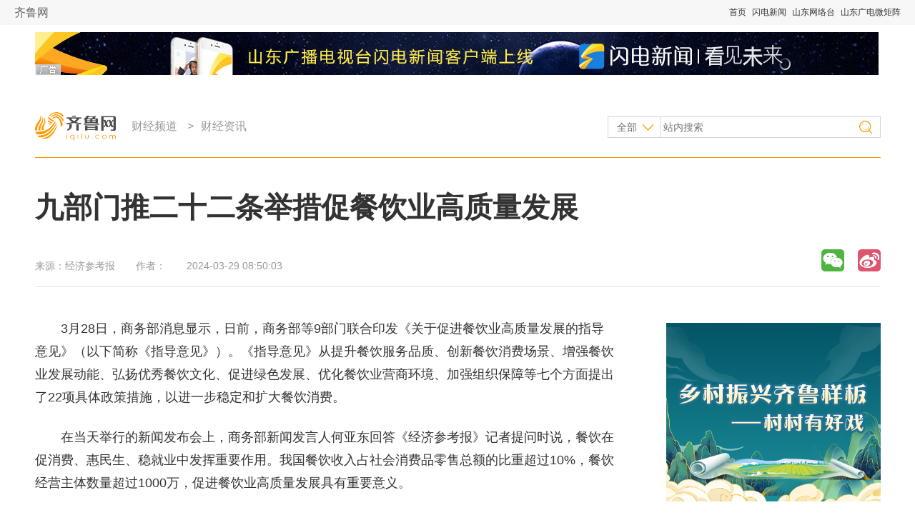

--- FILE ---
content_type: text/html
request_url: https://caijing.iqilu.com/cjzx/2024/0329/5625740.shtml
body_size: 12936
content:
<!DOCTYPE html PUBLIC "-//W3C//DTD XHTML 1.0 Transitional//EN" "http://www.w3.org/TR/xhtml1/DTD/xhtml1-transitional.dtd">
<html xmlns="http://www.w3.org/1999/xhtml">
  <head>
    <meta name="keywords" content="" />
    <meta name="description" content="《指导意见》从提升餐饮服务品质、创新餐饮消费场景、增强餐饮业发展动能、弘扬优秀餐饮文化、促进绿色发展、优化餐饮业营商环境、加强组织保障等七个方面提出了22项具体政策措施，以进一步稳定和扩大餐饮消费。" />
    <meta http-equiv="Content-Type" content="text/html;charset=utf-8" />
    <meta http-equiv="X-UA-Compatible" content="IE=8" />
    <link rel="stylesheet" type="text/css" href="https://file.iqilu.com/custom/new/v2016/css/public.css" />
    <link rel="stylesheet" type="text/css" href="https://file.iqilu.com/custom/new/v2016/css/detail.css" />
        <title>九部门推二十二条举措促餐饮业高质量发展_财经资讯_财经频道_齐鲁网</title>
    <script type="text/javascript" src="https://file.iqilu.com/custom/new/public/js/jquery.min.js"></script>
    <script type="text/javascript" src="https://file.iqilu.com/custom/new/public/js/config.js"></script>
    <script type="text/javascript" src="https://file.iqilu.com/custom/new/public/js/videoHtml5.js"></script>
    <script type="text/javascript">
      var contentid = '5625740';// 文章ID
      var title = "\u4e5d\u90e8\u95e8\u63a8\u4e8c\u5341\u4e8c\u6761\u4e3e\u63aa\u4fc3\u9910\u996e\u4e1a\u9ad8\u8d28\u91cf\u53d1\u5c55";//文章标题
      var topicid = '';// 评论主题
      var context = '';//全文内容缓存
      var content = '';//第一页内容缓存
      var _IMG_URL = 'https://file.iqilu.com/custom/new/templates/iqilu';
    </script>
    <script type="text/javascript" src="https://file.iqilu.com/custom/new/templates/iqilu/js/cmstop-imagezoom.js"></script>
    <script type="text/javascript" src="https://img5.iqilu.com/c/i/js/fet.js"></script>
<script type="text/javascript" src="https://img5.iqilu.com/c/i/js/repos.js"></script>
<script type="text/javascript">fet.setAlias({IMG_URL: "https://img5.iqilu.com/c/i/"})</script>
        <!-- PHPADM Start From # -->
    <!-- 请置于所有广告位代码之前 -->
    <script type='text/javascript' src='https://g3.iqilu.com/static_files/ad/PHPADM_STAT.js'></script>
    <!-- PHPADM End From # -->
  </head>
  <body>
    <div class="jkyh_qztnav"> 
  <!-- 全站顶部导航-->
  <div class="zt_qztnav"> <a name="zt-top"></a>
    <div class="ztbwcqz"> <span class="zt_logo"> <a href="https://www.iqilu.com" title="齐鲁网">齐鲁网</a></span> <span class="ztqzdh">
 <a href="https://www.iqilu.com" title="首页" target="_blank">首页</a> 
   <a href="https://sdxw.iqilu.com" title="闪电新闻" target="_blank">闪电新闻</a> 
   <a href="https://v.iqilu.com/" title="山东网络台" target="_blank">山东网络台</a> 
   <a href="https://www.iqilu.com/html/zt/other/gdwjz/" title="山东广电微矩阵" target="_blank">山东广电微矩阵</a> 
  </span> </div>
  </div>
  <!--end 全站顶部导航--> 
</div>
    <div class="section-top wrapper clearfix">
      <div class="mod-ad ad1180x60">
        <div style='overflow:hidden;max-height:60px' name='PHPADM_MULTIADS' imp='5:5' time=''>
          <script type='text/javascript' src='https://g3.iqilu.com/static_files/multiads/272/smultiads_272.js'></script>
        </div>
      </div>
      <div class="bar-top">
        <a href="https://www.iqilu.com/" target="_blank" class="logo"></a>
        <!-- 导航 -->
        <div class="nav-top">
          <p>
                        <a href="https://caijing.iqilu.com/" title="财经频道" target="_blank">财经频道</a>
                        &gt;<a href="https://caijing.iqilu.com/cjzx/" title="财经资讯" target="_blank">财经资讯</a>
                                  </p>
        </div>
        <!-- end导航 -->
        <!-- 搜索 -->
        <div class="search-form">
          <form method="get" action="http://s.iqilu.com/cse/search" id="search-all" target="_blank">
            <input type="hidden" name="s" value="2576961992730276856">
            <input type="hidden" name="entry" value="1">
            <select name="nsid" id="search-ct" style="display:none;">
              <option value="1" selected="selected">全部</option>
              <option value="2">新闻</option>
              <option value="3">视频</option>
            </select>
            <div>
              <a href="javascript:;" title="全部" class="cat-selected">全部</a>
              <ul class="cat-list">
                <li onclick="$(&quot;#search-ct&quot;).val(&quot;1&quot;);"><a href="javascript:;" title="全部">全部</a></li>
                <li onclick="$(&quot;#search-ct&quot;).val(&quot;2&quot;);"><a href="javascript:;" title="新闻">新闻</a></li>
                <li onclick="$(&quot;#search-ct&quot;).val(&quot;3&quot;);"><a href="javascript:;" title="视频">视频</a></li>
              </ul>
            </div>
            <input type="text" name="q" class="keywords" placeholder="站内搜索">
            <input type="submit" name="sa" class="search-btn" value="">
          </form>
        </div>
        <!-- end搜索 -->
      </div>
    </div>

    <div class="section-cnt wrapper clearfix">
      <!-- 标题 -->
      <div class="section-cnt-tit clearfix">
        <h1>九部门推二十二条举措促餐饮业高质量发展</h1>
        <div class="info">
          <p class="resource">来源：<span>经济参考报</span></p>
          <p class="author">作者：<span></span></p>
          <p class="time">2024-03-29 08:50:03</p>
        </div>
        <!-- end标题 -->
        <!-- 分享 -->
        <div class="share_baidu">
          <div class="bdsharebuttonbox bdshare-button-style1-16" data-bd-bind="1471314420174">
            <a href="#" class="bds_weixin" data-cmd="weixin" title="分享到微信"></a>
            <a href="#" class="bds_tsina" data-cmd="tsina" title="分享到新浪微博"></a>
            <!-- <a href="#" class="bds_qzone" data-cmd="qzone" title="分享到QQ空间"></a> -->
            <!--a href="#" class="bds_renren" data-cmd="renren" title="分享到人人网"></a-->
            <!--a href="#" class="bds_tqq" data-cmd="tqq" title="分享到腾讯微博"></a-->
            <!-- <a href="#" class="bds_more" data-cmd="more"></a> -->
          </div>
          <script>window._bd_share_config={"common":{"bdSnsKey":{},"bdText":"","bdMini":"2","bdMiniList":false,"bdPic":"","bdStyle":"1","bdSize":"16"},"share":{}};with(document)0[(getElementsByTagName('head')[0]||body).appendChild(createElement('script')).src='http://bdimg.share.baidu.com/static/api/js/share.js?v=89860593.js?cdnversion='+~(-new Date()/36e5)];</script>
        </div>
        <!-- end分享 -->
      </div>
      <!-- end标题 -->
      <!-- 左侧 -->
      <div class="col-main">
        <div class="ad800*40">
          <!-- PHPADM Start From PHPAD.CN -->
          <!--联盟摘要下文字链800-40-->
          <script type='text/javascript' src='https://g3.iqilu.com/static_files/richmedia/zoneid_1215_tpad.js'></script>
          <!-- PHPADM End From PHPAD.CN -->
        </div>
        <!-- 文章主体 -->
        <div class="article-main">
                    <!--old ad area-->
                    <div class="clear"></div>
                                        <div class="clear"></div>
          <p>3月28日，商务部消息显示，日前，商务部等9部门联合印发《关于促进餐饮业高质量发展的指导意见》（以下简称《指导意见》）。《指导意见》从提升餐饮服务品质、创新餐饮消费场景、增强餐饮业发展动能、弘扬优秀餐饮文化、促进绿色发展、优化餐饮业营商环境、加强组织保障等七个方面提出了22项具体政策措施，以进一步稳定和扩大餐饮消费。</p><p>在当天举行的新闻发布会上，商务部新闻发言人何亚东回答《经济参考报》记者提问时说，餐饮在促消费、惠民生、稳就业中发挥重要作用。我国餐饮收入占社会消费品零售总额的比重超过10%，餐饮经营主体数量超过1000万，促进餐饮业高质量发展具有重要意义。</p><p>商务部服贸司负责人在解读《指导意见》时进一步指出，2023年我国餐饮业明显复苏，全国餐饮收入5.29万亿元，同比增长20.4%，较疫情前的2019年增长13.2%。但餐饮服务供给质量和结构仍难以满足人民日益增长的美好生活需要，发展方式粗放、安全基础薄弱、发展环境不优等问题仍然存在，亟须出台政策措施，推动餐饮业高质量发展。</p><p>该负责人介绍，《指导意见》坚持问题导向，服务群众现实需要。以强化食品安全为着力点，让群众吃得更加放心；推动技能提升，发挥标准引导、品牌示范作用，多角度提升餐饮服务品质，让群众吃得更加满意；推动发展社区餐饮、老年助餐、乡村休闲餐饮，优化餐饮服务供给，让群众吃得更加便利；规范餐饮市场秩序，保护消费者权益，优化餐饮消费环境，让群众吃得更加舒心。同时，优化营商环境，拓展融资渠道，规范监管执法、涉企收费，营造良好发展氛围，增强企业发展信心。</p><p>《指导意见》还坚持创新发展，激发发展新动能。促进餐饮与相关业态融合，结合不同地域特色、消费人群特点发展主题餐饮，创新消费场景，实现场景赋能。培育一批品牌餐饮集聚区、小吃产业集群、品牌餐饮企业，实现品牌赋能。发展“数字+餐饮”，鼓励餐饮领域智能技术与设备应用和数字化转型，推进数字化赋能。弘扬中华优秀餐饮文化，加强中餐国际交流合作，促进中餐走出去，拓展餐饮业发展空间。</p><p>何亚东表示，下一步，商务部将会同相关部门、各地方抓好落实落地。一是健全工作机制。细化落实举措，跟踪落实成效。二是建设平台载体。培育一批中华美食街区，创新餐饮业消费场景。三是增强发展动能。完善餐饮业标准体系，推进餐饮数字化赋能，积极推动中餐“走出去”。四是加强宣传引导。坚决制止餐饮浪费，总结推广各地促进餐饮业高质量发展的有效做法和典型经验，营造良好社会氛围。</p>
                    <div class="clear"></div>
                                        <div class="clear"></div>
                    <div class="clear"></div>
          <div class="ad810x100">
            <!-- PHPADM Start From PHPAD.CN -->
            <!--娱乐末级页文章尾部横幅01-->
            <script type='text/javascript' src='https://g3.iqilu.com/static_files/zones/459/459.js'></script>
            <!-- PHPADM End From PHPAD.CN -->
          </div>
          <div class="clear"></div>
          <p class="contact">
            想爆料？请登录《阳光连线》（ <a href="https://minsheng.iqilu.com/" title="阳光连线" target="_blank">https://minsheng.iqilu.com/</a>）、拨打新闻热线0531-66661234或96678，或登录齐鲁网官方微博（<a href="https://weibo.com/iqilu123" title="齐鲁网官方微博" rel="nofollow" target="_blank">@齐鲁网</a>）提供新闻线索。齐鲁网广告热线<span id="qlpdtel">0531-81695052</span>，诚邀合作伙伴。
<script>
var ql_loc = window.location.host.toString();
var tellist = {
	'caijing.iqilu.com':{
		'adtel':'0531-81694991'
	},
	'edu.iqilu.com':{
		'adtel':'0531-81695085'
	},
	'health.iqilu.com':{
		'adtel':'0531-81695088'
	},
	'travel.iqilu.com':{
		'adtel':'0531-81694955'
	},
	'house.iqilu.com':{
		'adtel':'0531-81694987'
	},
	'jiaju.iqilu.com':{
		'adtel':'0531-81694987'
	},
        'food.iqilu.com':{
		'adtel':'0531-81695223'
	},
        'qiche.iqilu.com':{
		'adtel':'0531-81618388'
	}
        
}
if(tellist[ql_loc] && tellist[ql_loc]['adtel']){
	var ql_tel = document.getElementById('qlpdtel');
	ql_tel.innerHTML = tellist[ql_loc]['adtel']; 

}
</script>          </p>

                  </div>
        <!-- end文章主体 -->
        <div class="article-sub">
          <!-- 为您推荐 -->
          <div class="mod-reco">
            <div class="tit-sub">
              <h2><i></i><a href="" title="" target="_blank">为您推荐</a></h2>
            </div>
            <div class="news-pic-a">
                            <div class="news-pic-item">
                <dl>
                                    <dt><a href="https://caijing.iqilu.com/cjzx/2024/0326/5623774.shtml" title="如何给人工智能发展勒好缰绳？ " target="_blank"><img src="https://img12.iqilu.com/10339/sucaiku/compress/202403/26/d8c945ccaa8949789a50d51a643714a0.png" alt="如何给人工智能发展勒好缰绳？ " /></a></dt>
                                    <dd><h3><a href="https://caijing.iqilu.com/cjzx/2024/0326/5623774.shtml" title="如何给人工智能发展勒好缰绳？ " target="_blank">如何给人工智能发展勒好缰绳？ </a></h3></dd>
                                    <dd>24日，政界、学界、企业界人士齐聚中国发展高层论坛“人工智能发展与治理专题研讨会”，共商人工智能安全治理。  北京智源研究院创始人、创...<a href="https://caijing.iqilu.com/cjzx/2024/0326/5623774.shtml" target="_blank">[详细]</a></dd>
                                    <dd class="info">
                    <span class="resource">中国新闻网</span>
                    <span class="time">2024-03-26</span>
                  </dd>
                </dl>
              </div>
                            <div class="news-pic-item">
                <dl>
                                    <dt><a href="https://caijing.iqilu.com/cjzx/2024/0325/5622850.shtml" title="我国将在七大领域推动设备更新" target="_blank"><img src="https://img12.iqilu.com/10339/sucaiku/compress/202403/25/0946172db3bb49e0a53292906cf85bd6.png" alt="我国将在七大领域推动设备更新" /></a></dt>
                                    <dd><h3><a href="https://caijing.iqilu.com/cjzx/2024/0325/5622850.shtml" title="我国将在七大领域推动设备更新" target="_blank">我国将在七大领域推动设备更新</a></h3></dd>
                                    <dd>今年以来，随着宏观政策持续发力显效，多项先行指标继续向好。2月份制造业和非制造业预期指数都持续扩张，截至3月22日，全国统调发电量增长...<a href="https://caijing.iqilu.com/cjzx/2024/0325/5622850.shtml" target="_blank">[详细]</a></dd>
                                    <dd class="info">
                    <span class="resource">央视网</span>
                    <span class="time">2024-03-25</span>
                  </dd>
                </dl>
              </div>
                            <div class="news-pic-item">
                <dl>
                                    <dt><a href="https://caijing.iqilu.com/cjzx/2024/0322/5621785.shtml" title="宏观政策发力显效 助推经济持续回升" target="_blank"><img src="https://img12.iqilu.com/10339/sucaiku/compress/202403/22/ded2f26495c749ad806f9254eb5e2083.png" alt="宏观政策发力显效 助推经济持续回升" /></a></dt>
                                    <dd><h3><a href="https://caijing.iqilu.com/cjzx/2024/0322/5621785.shtml" title="宏观政策发力显效 助推经济持续回升" target="_blank">宏观政策发力显效 助推经济持续回升</a></h3></dd>
                                    <dd>针对社会各界普遍关心的近期投资、财政、金融有关数据和政策问题，3月21日，国务院新闻办举行新闻发布会，国家发展改革委、财政部、人民银...<a href="https://caijing.iqilu.com/cjzx/2024/0322/5621785.shtml" target="_blank">[详细]</a></dd>
                                    <dd class="info">
                    <span class="resource">人民网</span>
                    <span class="time">2024-03-22</span>
                  </dd>
                </dl>
              </div>
                            <div class="news-pic-item undis">
                <dl>
                                    <dt><a href="https://caijing.iqilu.com/cjzx/2024/0321/5620766.shtml" title="多部门推务实举措 增强外商投资信心" target="_blank"><img src="https://img12.iqilu.com/10339/sucaiku/compress/202403/21/4fa926249cd74dac89c23ad4acde0192.png" alt="多部门推务实举措 增强外商投资信心" /></a></dt>
                                    <dd><h3><a href="https://caijing.iqilu.com/cjzx/2024/0321/5620766.shtml" title="多部门推务实举措 增强外商投资信心" target="_blank">多部门推务实举措 增强外商投资信心</a></h3></dd>
                                    <dd>对于具体投资领域，伍浩指出，绿色经济、数字经济和健康产业，是今年政府工作报告提出要培育壮大的新型消费所涉及的一些重点领域，具有广阔...<a href="https://caijing.iqilu.com/cjzx/2024/0321/5620766.shtml" target="_blank">[详细]</a></dd>
                                    <dd class="info">
                    <span class="resource">经济参考报</span>
                    <span class="time">2024-03-21</span>
                  </dd>
                </dl>
              </div>
                            <div class="news-pic-item undis">
                <dl>
                                    <dt><a href="https://caijing.iqilu.com/cjzx/2024/0320/5620073.shtml" title="24种新专业纳入本科专业目录" target="_blank"><img src="https://img12.iqilu.com/10339/sucaiku/compress/202403/20/2d0d4bfba9d54a1faca53a8fc128850e.png" alt="24种新专业纳入本科专业目录" /></a></dt>
                                    <dd><h3><a href="https://caijing.iqilu.com/cjzx/2024/0320/5620073.shtml" title="24种新专业纳入本科专业目录" target="_blank">24种新专业纳入本科专业目录</a></h3></dd>
                                    <dd>3月19日，教育部公布了2023年度普通高等学校本科专业备案和审批结果，共新增备案专业点1456个、审批专业点217个（包括160个国家控制布点专...<a href="https://caijing.iqilu.com/cjzx/2024/0320/5620073.shtml" target="_blank">[详细]</a></dd>
                                    <dd class="info">
                    <span class="resource">经济参考报</span>
                    <span class="time">2024-03-20</span>
                  </dd>
                </dl>
              </div>
                            <div class="news-pic-item undis">
                <dl>
                                    <dt><a href="https://caijing.iqilu.com/cjzx/2024/0318/5618932.shtml" title="新型储能进入大规模发展期" target="_blank"><img src="https://img12.iqilu.com/10339/sucaiku/compress/202403/18/b91c153649a747a4926a26383369d123.png" alt="新型储能进入大规模发展期" /></a></dt>
                                    <dd><h3><a href="https://caijing.iqilu.com/cjzx/2024/0318/5618932.shtml" title="新型储能进入大规模发展期" target="_blank">新型储能进入大规模发展期</a></h3></dd>
                                    <dd>近年来，随着我国新能源发电规模持续快速增长，新型储能进入大规模发展期。“十四五”以来，新增新型储能装机直接推动经济投资超过1000亿元...<a href="https://caijing.iqilu.com/cjzx/2024/0318/5618932.shtml" target="_blank">[详细]</a></dd>
                                    <dd class="info">
                    <span class="resource">人民网</span>
                    <span class="time">2024-03-18</span>
                  </dd>
                </dl>
              </div>
                            <div class="news-pic-item undis">
                <dl>
                                    <dt><a href="https://caijing.iqilu.com/cjzx/2024/0314/5616781.shtml" title="行动方案发布 部署大规模设备更新和消费品以旧换新" target="_blank"><img src="https://img12.iqilu.com/10339/sucaiku/compress/202403/14/aee4e7bdd51b4e3b922eb193a8726d70.png" alt="行动方案发布 部署大规模设备更新和消费品以旧换新" /></a></dt>
                                    <dd><h3><a href="https://caijing.iqilu.com/cjzx/2024/0314/5616781.shtml" title="行动方案发布 部署大规模设备更新和消费品以旧换新" target="_blank">行动方案发布 部署大规模设备更新和消费品以旧换新</a></h3></dd>
                                    <dd>国务院印发的《推动大规模设备更新和消费品以旧换新行动方案》（以下简称《行动方案》）3月13日对外发布。<a href="https://caijing.iqilu.com/cjzx/2024/0314/5616781.shtml" target="_blank">[详细]</a></dd>
                                    <dd class="info">
                    <span class="resource">经济参考报</span>
                    <span class="time">2024-03-14</span>
                  </dd>
                </dl>
              </div>
                            <div class="news-pic-item undis">
                <dl>
                                    <dt><a href="https://caijing.iqilu.com/cjzx/2024/0313/5616076.shtml" title="财政政策加力提效 特别国债蓄势待发" target="_blank"><img src="https://img12.iqilu.com/10339/sucaiku/compress/202403/13/51d3f88b04d54b4ca0d45109f007bd35.png" alt="财政政策加力提效 特别国债蓄势待发" /></a></dt>
                                    <dd><h3><a href="https://caijing.iqilu.com/cjzx/2024/0313/5616076.shtml" title="财政政策加力提效 特别国债蓄势待发" target="_blank">财政政策加力提效 特别国债蓄势待发</a></h3></dd>
                                    <dd>发行超长期特别国债成为今年财政政策的新亮点。专家认为，本轮超长期特别国债发行将增强对长期限项目的保障能力，同时也有助于优化央地债务...<a href="https://caijing.iqilu.com/cjzx/2024/0313/5616076.shtml" target="_blank">[详细]</a></dd>
                                    <dd class="info">
                    <span class="resource">中国证券报</span>
                    <span class="time">2024-03-13</span>
                  </dd>
                </dl>
              </div>
                            <div class="news-pic-item undis">
                <dl>
                                    <dt><a href="https://caijing.iqilu.com/cjzx/2024/0312/5615347.shtml" title="2月CPI同比上涨0.7% 环比涨幅扩大" target="_blank"><img src="https://img12.iqilu.com/10339/sucaiku/compress/202403/12/486ac189ae764e90bbb426625082c159.png" alt="2月CPI同比上涨0.7% 环比涨幅扩大" /></a></dt>
                                    <dd><h3><a href="https://caijing.iqilu.com/cjzx/2024/0312/5615347.shtml" title="2月CPI同比上涨0.7% 环比涨幅扩大" target="_blank">2月CPI同比上涨0.7% 环比涨幅扩大</a></h3></dd>
                                    <dd>国家统计局日前发布2月份全国居民消费价格指数（CPI）。数据显示，CPI环比涨幅扩大、同比由降转涨。<a href="https://caijing.iqilu.com/cjzx/2024/0312/5615347.shtml" target="_blank">[详细]</a></dd>
                                    <dd class="info">
                    <span class="resource">人民网</span>
                    <span class="time">2024-03-12</span>
                  </dd>
                </dl>
              </div>
                            <div class="news-pic-item undis">
                <dl>
                                    <dt><a href="https://caijing.iqilu.com/cjzx/2024/0307/5612996.shtml" title="让税收红利精准直达广大经营主体" target="_blank"><img src="https://img12.iqilu.com/10339/sucaiku/compress/202403/07/7886f8785ded4b91a865653fadc37777.png" alt="让税收红利精准直达广大经营主体" /></a></dt>
                                    <dd><h3><a href="https://caijing.iqilu.com/cjzx/2024/0307/5612996.shtml" title="让税收红利精准直达广大经营主体" target="_blank">让税收红利精准直达广大经营主体</a></h3></dd>
                                    <dd>日前，记者在税务服务一线采访感受到，税收政策宣传辅导接地气，涉税业务办理讲效率；税务执法的规范性、税费服务的便利性大大增强，提高了...<a href="https://caijing.iqilu.com/cjzx/2024/0307/5612996.shtml" target="_blank">[详细]</a></dd>
                                    <dd class="info">
                    <span class="resource">人民网</span>
                    <span class="time">2024-03-07</span>
                  </dd>
                </dl>
              </div>
                            <div class="news-pic-item undis">
                <dl>
                                    <dt><a href="https://caijing.iqilu.com/cjzx/2024/0305/5611810.shtml" title="提升合规交易水平 防范量化交易风险" target="_blank"><img src="https://img12.iqilu.com/10339/sucaiku/compress/202403/05/537382baa9884ab9b51137295890b0ac.png" alt="提升合规交易水平 防范量化交易风险" /></a></dt>
                                    <dd><h3><a href="https://caijing.iqilu.com/cjzx/2024/0305/5611810.shtml" title="提升合规交易水平 防范量化交易风险" target="_blank">提升合规交易水平 防范量化交易风险</a></h3></dd>
                                    <dd>日前，沪深交易所联合举办量化私募机构交易合规培训，帮助量化私募机构及时、准确理解量化交易监管思路和工作要求，切实提升合规交易水平，...<a href="https://caijing.iqilu.com/cjzx/2024/0305/5611810.shtml" target="_blank">[详细]</a></dd>
                                    <dd class="info">
                    <span class="resource">人民网</span>
                    <span class="time">2024-03-05</span>
                  </dd>
                </dl>
              </div>
                            <div class="news-pic-item undis">
                <dl>
                                    <dt><a href="https://caijing.iqilu.com/cjzx/2024/0229/5609388.shtml" title="蓄势新质生产力 重点项目接连落地" target="_blank"><img src="https://img12.iqilu.com/10339/sucaiku/compress/202402/29/61294c28e02f403280cee4d9f2d21be8.png" alt="蓄势新质生产力 重点项目接连落地" /></a></dt>
                                    <dd><h3><a href="https://caijing.iqilu.com/cjzx/2024/0229/5609388.shtml" title="蓄势新质生产力 重点项目接连落地" target="_blank">蓄势新质生产力 重点项目接连落地</a></h3></dd>
                                    <dd>近期，不少地方抢抓新兴产业、未来产业新机遇，围绕人形机器人、生物医药、新材料、量子等领域，加快建设布局一批产业项目，培育发展新质生...<a href="https://caijing.iqilu.com/cjzx/2024/0229/5609388.shtml" target="_blank">[详细]</a></dd>
                                    <dd class="info">
                    <span class="resource">经济参考报</span>
                    <span class="time">2024-02-29</span>
                  </dd>
                </dl>
              </div>
                            <div class="news-pic-item undis">
                <dl>
                                    <dt><a href="https://caijing.iqilu.com/cjzx/2024/0227/5608100.shtml" title="新一轮“以旧换新”撬动消费大市场" target="_blank"><img src="https://img12.iqilu.com/10339/sucaiku/compress/202402/27/ed7a9905d77c4175ac32580f8482e837.png" alt="新一轮“以旧换新”撬动消费大市场" /></a></dt>
                                    <dd><h3><a href="https://caijing.iqilu.com/cjzx/2024/0227/5608100.shtml" title="新一轮“以旧换新”撬动消费大市场" target="_blank">新一轮“以旧换新”撬动消费大市场</a></h3></dd>
                                    <dd>接受记者采访的业内专家认为，我国耐用消费品更新换代的需求和潜力很大，预计近期将有推动以旧换新的具体利好政策落地，会有效撬动增量和存...<a href="https://caijing.iqilu.com/cjzx/2024/0227/5608100.shtml" target="_blank">[详细]</a></dd>
                                    <dd class="info">
                    <span class="resource">经济参考报</span>
                    <span class="time">2024-02-27</span>
                  </dd>
                </dl>
              </div>
                            <div class="other">
                <a href="javascript:;" class="more">查看更多</a>
              </div>
            </div>
          </div>
          <!-- end为您推荐 -->
        </div>
      </div>
      <!-- end左侧 -->
      <!-- 右侧 -->
      <div class="col-sub">
        <!-- 广告位 -->
        <div class="mod-ad">
          <!-- PHPADM Start From PHPAD.CN -->
<!--娱乐末级页右画1-->
<script type='text/javascript' src='https://g3.iqilu.com/static_files/zones/455/455.js'></script>
<!-- PHPADM End From PHPAD.CN -->
        </div>
        <!-- end广告位 -->
        <!-- 热点推荐 -->
        <div class="mod-a">
          <div class="tit-sub">
            <h2><i></i><a href="https://news.iqilu.com/" title="热点推荐" target="_blank">热点推荐</a></h2>
          </div>
          <div class="news-pic-b clearfix">
                        
                        <dl>
              <dt><a href="https://news.iqilu.com/shandong/shandonggedi/20240327/5624760.shtml" title="AI走进语文课堂！看徐小茜老师如何用人工智能解读《木兰诗》" target="_blank"><img src="https://img12.iqilu.com/10395/sucaiku/compress/202403/27/9b93ce1cf272467294649aeb67508b1c.png"></a></dt>
              <dd><a href="https://news.iqilu.com/shandong/shandonggedi/20240327/5624760.shtml" title="AI走进语文课堂！看徐小茜老师如何用人工智能解读《木兰诗》" target="_blank">AI走进语文课堂！看徐小茜老师如何用人工智能解读《木兰诗》</a></dd>
            </dl>
                        <dl>
              <dt><a href="https://news.iqilu.com/shandong/zhengwu/zwxw/2024/0327/5624795.shtml" title="省十四届人大常委会第八次会议闭会 林武主持并讲话 会议决定任命张海波为山东省副省长" target="_blank"><img src="https://img12.iqilu.com/10339/sucaiku/compress/202109/09/4684925c2e0e4607be8af534fbb84449.png"></a></dt>
              <dd><a href="https://news.iqilu.com/shandong/zhengwu/zwxw/2024/0327/5624795.shtml" title="省十四届人大常委会第八次会议闭会 林武主持并讲话 会议决定任命张海波为山东省副省长" target="_blank">省十四届人大常委会第八次会议闭会 林武主持并讲话 会议决定任命张海波为山东省副省长</a></dd>
            </dl>
                        <dl>
              <dt><a href="https://news.iqilu.com/shandong/shandonggedi/20240326/5623557.shtml" title="胖东来回应“被质疑售卖糖干海参”：第二次检测结果未出" target="_blank"><img src="https://img12.litenews.cn/10339/clue/202403/26/1b3629f4-fbbb-40f2-a758-9cfd0b5d1470.jpg"></a></dt>
              <dd><a href="https://news.iqilu.com/shandong/shandonggedi/20240326/5623557.shtml" title="胖东来回应“被质疑售卖糖干海参”：第二次检测结果未出" target="_blank">胖东来回应“被质疑售卖糖干海参”：第二次检测结果未出</a></dd>
            </dl>
                        <dl>
              <dt><a href="https://news.iqilu.com/shandong/shandonggedi/20240327/5624594.shtml" title="4个红肉苹果卖了1600万，为什么这么贵？" target="_blank"><img src="https://img12.litenews.cn/10339/clue/202403/27/fa1b59dc-bdc1-4968-b733-3273e6cfb88b.jpg"></a></dt>
              <dd><a href="https://news.iqilu.com/shandong/shandonggedi/20240327/5624594.shtml" title="4个红肉苹果卖了1600万，为什么这么贵？" target="_blank">4个红肉苹果卖了1600万，为什么这么贵？</a></dd>
            </dl>
                      </div>
          <ul class="news-list type-b">
                        <li><a href="https://news.iqilu.com/shandong/shandonggedi/20240327/5624447.shtml" title="山东用全国1%的水生产全国8%的粮食，养育了全国7.2%的人口" target="_blank">山东用全国1%的水生产全国8%的粮食，养育了全国7.2%的人口</a></li>
                        <li><a href="https://news.iqilu.com/shandong/shandonggedi/20240328/5625438.shtml" title="济南药山、贤文板块挂牌3宗住宅土地，起始总价11.88亿元" target="_blank">济南药山、贤文板块挂牌3宗住宅土地，起始总价11.88亿元</a></li>
                        <li><a href="https://news.iqilu.com/shandong/yuanchuang/2024/0326/5624079.shtml" title="济南都市圈再添一条跨黄通道！聊泰黄河公铁大桥正式通车" target="_blank">济南都市圈再添一条跨黄通道！聊泰黄河公铁大桥正式通车</a></li>
                        <li><a href="https://news.iqilu.com/shandong/shandonggedi/20240327/5624753.shtml" title="俄罗斯一家三口定居山东15年" target="_blank">俄罗斯一家三口定居山东15年</a></li>
                        <li><a href="https://news.iqilu.com/shandong/yuanchuang/2024/0327/5624606.shtml" title="新开济南=新加坡！民航夏秋航季本周末开启 山航新增20条航线" target="_blank">新开济南=新加坡！民航夏秋航季本周末开启 山航新增20条航线</a></li>
                      </ul>
          <ul class="city-list clearfix">
            <li><a target="_blank" title="济南" href="https://jinan.iqilu.com/">济南</a></li>
                        <li><a target="_blank" title="淄博" href="https://zibo.iqilu.com/">淄博</a></li>
            <li><a target="_blank" title="枣庄" href="https://zaozhuang.iqilu.com/">枣庄</a></li>
            <li><a target="_blank" title="东营" href="https://dongying.iqilu.com/">东营</a></li>
            <li><a target="_blank" title="烟台" href="https://yantai.iqilu.com/">烟台</a></li>
            <li><a target="_blank" title="潍坊" href="https://weifang.iqilu.com/">潍坊</a></li>
            <li><a target="_blank" title="济宁" href="https://jining.iqilu.com/">济宁</a></li>
            <li><a target="_blank" title="泰安" href="https://taian.iqilu.com/">泰安</a></li>
            <li><a target="_blank" title="威海" href="https://weihai.iqilu.com/">威海</a></li>
            <li><a target="_blank" title="日照" href="https://rizhao.iqilu.com/">日照</a></li>
            <!--<li><a target="_blank" title="莱芜" href="https://laiwu.iqilu.com/">莱芜</a></li>-->
            <li><a target="_blank" title="临沂" href="https://linyi.iqilu.com/">临沂</a></li>
            <li><a target="_blank" title="德州" href="https://dezhou.iqilu.com/">德州</a></li>
            <li><a target="_blank" title="聊城" href="https://liaocheng.iqilu.com/">聊城</a></li>
            <li><a target="_blank" title="滨州" href="https://binzhou.iqilu.com/">滨州</a></li>
            <li><a target="_blank" title="菏泽" href="https://heze.iqilu.com/">菏泽</a></li>
          </ul>
        </div>
        <!-- end热点推荐 -->
        <!-- 广告位 -->
        <div class="mod-ad">
          <!-- PHPADM Start From PHPAD.CN -->
<!--娱乐末级页右画2-->
<script type='text/javascript' src='https://g3.iqilu.com/static_files/zones/456/456.js'></script>
<!-- PHPADM End From PHPAD.CN -->
        </div>
        <!-- end广告位 -->
        <!-- 热门视频 -->
        <div class="mod-b">
          <div class="tit-sub">
            <h2><i></i><a href="https://v.iqilu.com/" target="_blank" title="热门视频">热门视频</a></h2>
          </div>
          <div class="news-pic-c clearfix">
                                    <dl>
              <dt><a href="https://v.iqilu.com/sdws/sdxwlb/2024/0327/5498855.html" target="_blank" title="周乃翔会见渣打集团行政总裁温拓思"><img src="https://file.iqilu.com/custom/new/v2016/images/btn-play.png" class="icon" /><img src="https://img8.iqilu.com/vmsimgs/2024/03/27/1534730_8100939bbb9e464a84fe9a7627d01f0a.jpg" alt="周乃翔会见渣打集团行政总裁温拓思" /></a></dt>
              <dd class="div-opa"><a href="https://v.iqilu.com/sdws/sdxwlb/2024/0327/5498855.html" target="_blank"></a></dd>
              <dd><a href="https://v.iqilu.com/sdws/sdxwlb/2024/0327/5498855.html" target="_blank" title="周乃翔会见渣打集团行政总裁温拓思">周乃翔会见渣打集团行政总裁温拓思</a></dd>
            </dl>
                        <dl>
              <dt><a href="https://v.iqilu.com/qlpd/mrxw/2024/0327/5498981.html" target="_blank" title="平邑（九间棚）沂蒙花海系列活动正式启动"><img src="https://file.iqilu.com/custom/new/v2016/images/btn-play.png" class="icon" /><img src="https://img8.iqilu.com/vmsimgs/2024/03/27/1538562_00e0157154b44b76a3e6dd2602917513.jpg" alt="平邑（九间棚）沂蒙花海系列活动正式启动" /></a></dt>
              <dd class="div-opa"><a href="https://v.iqilu.com/qlpd/mrxw/2024/0327/5498981.html" target="_blank"></a></dd>
              <dd><a href="https://v.iqilu.com/qlpd/mrxw/2024/0327/5498981.html" target="_blank" title="平邑（九间棚）沂蒙花海系列活动正式启动">平邑（九间棚）沂蒙花海系列活动正式启动</a></dd>
            </dl>
                        <dl>
              <dt><a href="https://v.iqilu.com/sdws/sdxwlb/2024/0326/5498545.html" target="_blank" title="2024年03月26日山东新闻联播完整版"><img src="https://file.iqilu.com/custom/new/v2016/images/btn-play.png" class="icon" /><img src="https://img8.iqilu.com/vmsimgs/2024/03/26/6194329_28fa51fc4fae444c9f0fc174218aaa8f.png" alt="2024年03月26日山东新闻联播完整版" /></a></dt>
              <dd class="div-opa"><a href="https://v.iqilu.com/sdws/sdxwlb/2024/0326/5498545.html" target="_blank"></a></dd>
              <dd><a href="https://v.iqilu.com/sdws/sdxwlb/2024/0326/5498545.html" target="_blank" title="2024年03月26日山东新闻联播完整版">2024年03月26日山东新闻联播完整版</a></dd>
            </dl>
                        <dl>
              <dt><a href="https://v.iqilu.com/sdws/sdxwlb/2024/0326/5498329.html" target="_blank" title="林武在泰安滨州调研时强调 着力扩大内需加快发展新质生产力 持续巩固和增强经济回升向好态势"><img src="https://file.iqilu.com/custom/new/v2016/images/btn-play.png" class="icon" /><img src="https://img8.iqilu.com/vmsimgs/2024/03/26/1449563_17f9a9404d2f4552afec8ad552836fb2.jpg" alt="林武在泰安滨州调研时强调 着力扩大内需加快发展新质生产力 持续巩固和增强经济回升向好态势" /></a></dt>
              <dd class="div-opa"><a href="https://v.iqilu.com/sdws/sdxwlb/2024/0326/5498329.html" target="_blank"></a></dd>
              <dd><a href="https://v.iqilu.com/sdws/sdxwlb/2024/0326/5498329.html" target="_blank" title="林武在泰安滨州调研时强调 着力扩大内需加快发展新质生产力 持续巩固和增强经济回升向好态势">林武在泰安滨州调研时强调 着力扩大内需加快发展新质生产力 持续巩固和增强经济回升向好态势</a></dd>
            </dl>
                        <dl>
              <dt><a href="https://v.iqilu.com/sdws/sdxwlb/2024/0327/5498867.html" target="_blank" title="省直机关基层党组织书记接听12345热线电话活动启动"><img src="https://file.iqilu.com/custom/new/v2016/images/btn-play.png" class="icon" /><img src="https://img8.iqilu.com/vmsimgs/2024/03/27/1534918_9d402b77fe414838be68763fab5f53bb.jpg" alt="省直机关基层党组织书记接听12345热线电话活动启动" /></a></dt>
              <dd class="div-opa"><a href="https://v.iqilu.com/sdws/sdxwlb/2024/0327/5498867.html" target="_blank"></a></dd>
              <dd><a href="https://v.iqilu.com/sdws/sdxwlb/2024/0327/5498867.html" target="_blank" title="省直机关基层党组织书记接听12345热线电话活动启动">省直机关基层党组织书记接听12345热线电话活动启动</a></dd>
            </dl>
                        <dl>
              <dt><a href="https://v.iqilu.com/sdws/sdxwlb/2024/0328/5499573.html" target="_blank" title="王长安返乡创业记【强信心 稳经济 促发展·一线调研】"><img src="https://file.iqilu.com/custom/new/v2016/images/btn-play.png" class="icon" /><img src="https://img8.iqilu.com/vmsimgs/2024/03/28/70b30f3208c25d1f54f970fef85550ca.png" alt="王长安返乡创业记【强信心 稳经济 促发展·一线调研】" /></a></dt>
              <dd class="div-opa"><a href="https://v.iqilu.com/sdws/sdxwlb/2024/0328/5499573.html" target="_blank"></a></dd>
              <dd><a href="https://v.iqilu.com/sdws/sdxwlb/2024/0328/5499573.html" target="_blank" title="王长安返乡创业记【强信心 稳经济 促发展·一线调研】">王长安返乡创业记【强信心 稳经济 促发展·一线调研】</a></dd>
            </dl>
                        <dl>
              <dt><a href="https://v.iqilu.com/sdws/sdxwlb/2024/0327/5499055.html" target="_blank" title="2024年03月27日山东新闻联播完整版"><img src="https://file.iqilu.com/custom/new/v2016/images/btn-play.png" class="icon" /><img src="https://img8.iqilu.com/vmsimgs/2024/03/27/7193416_ca95f01ad1e445b48fec38da2ec0c613.png" alt="2024年03月27日山东新闻联播完整版" /></a></dt>
              <dd class="div-opa"><a href="https://v.iqilu.com/sdws/sdxwlb/2024/0327/5499055.html" target="_blank"></a></dd>
              <dd><a href="https://v.iqilu.com/sdws/sdxwlb/2024/0327/5499055.html" target="_blank" title="2024年03月27日山东新闻联播完整版">2024年03月27日山东新闻联播完整版</a></dd>
            </dl>
                        <dl>
              <dt><a href="https://v.iqilu.com/sdws/zasd/2024/0327/5498669.html" target="_blank" title="东阳高速首片箱梁架设成功"><img src="https://file.iqilu.com/custom/new/v2016/images/btn-play.png" class="icon" /><img src="https://img8.iqilu.com/vmsimgs/2024/03/27/1498866_be3e2a3515fc4087a423537467597ffb.jpg" alt="东阳高速首片箱梁架设成功" /></a></dt>
              <dd class="div-opa"><a href="https://v.iqilu.com/sdws/zasd/2024/0327/5498669.html" target="_blank"></a></dd>
              <dd><a href="https://v.iqilu.com/sdws/zasd/2024/0327/5498669.html" target="_blank" title="东阳高速首片箱梁架设成功">东阳高速首片箱梁架设成功</a></dd>
            </dl>
                      </div>
        </div>
        <!-- end热门视频 -->
        <!-- 广告位 -->
        <div class="mod-ad">
          <!-- PHPADM Start From PHPAD.CN -->
<!--娱乐末级页右画3-->
<script type='text/javascript' src='https://g3.iqilu.com/static_files/zones/457/457.js'></script>
<!-- PHPADM End From PHPAD.CN -->
        </div>
        <!-- end广告位 -->
        <!-- 视觉山东 -->
        <div class="mod-c">
          <div class="tit-sub">
            <h2><i></i><a href="javascript:;" title="视觉山东">视觉山东</a></h2>
          </div>
          <div class="news-pic-d">
                        <dl>
              <dt><a href="https://yx.iqilu.com/2024/0326/5623762.shtml" title="春日里的青岛体育公园 市民尽享运动乐趣" target="_blank"><img src="https://img12.iqilu.com/10339/sucaiku/compress/202403/25/b4c72806ce9b47b8b53690c39cb33127.png"></a></dt>
              <dd><a href="https://yx.iqilu.com/2024/0326/5623762.shtml" title="春日里的青岛体育公园 市民尽享运动乐趣" target="_blank">春日里的青岛体育公园 市民尽享运动乐趣</a></dd>
            </dl>
                        <dl>
              <dt><a href="https://yx.iqilu.com/2024/0326/5623761.shtml" title="青岛高校招聘会助力毕业生稳就业" target="_blank"><img src="https://img12.iqilu.com/10339/sucaiku/compress/202403/25/09bc63167b1149f4aee458612439977b.png"></a></dt>
              <dd><a href="https://yx.iqilu.com/2024/0326/5623761.shtml" title="青岛高校招聘会助力毕业生稳就业" target="_blank">青岛高校招聘会助力毕业生稳就业</a></dd>
            </dl>
                        <dl>
              <dt><a href="https://yx.iqilu.com/2024/0321/5621268.shtml" title="春季校园双选会为青岛高校生搭建就业“桥梁”" target="_blank"><img src="https://img12.iqilu.com/10339/sucaiku/compress/202403/21/e0c3041ec43f4139bfa0a5fd4d93a3af.png"></a></dt>
              <dd><a href="https://yx.iqilu.com/2024/0321/5621268.shtml" title="春季校园双选会为青岛高校生搭建就业“桥梁”" target="_blank">春季校园双选会为青岛高校生搭建就业“桥梁”</a></dd>
            </dl>
                      </div>
        </div>
        <!-- end视觉山东 -->
        <!-- 广告位 -->
        <div class="mod-ad">
          <!-- PHPADM Start From PHPAD.CN -->
<!--娱乐末级页右画4-->
<script type='text/javascript' src='https://g3.iqilu.com/static_files/zones/458/458.js'></script>
<!-- PHPADM End From PHPAD.CN -->
        </div>
        <!-- end广告位 -->
        <!-- 排行榜 -->
        <div class="mod-d">
          <div class="tit-sub">
            <h2><i></i><a href="javascript:;" title="排行榜">排行榜</a></h2>
          </div>
          <ul class="news-list type-c">
                        <li><span class="cur">1</span><a href="https://caijing.iqilu.com/cjzx/2024/0312/5615347.shtml" title="2月CPI同比上涨0.7% 环比涨幅扩大" target="_blank">2月CPI同比上涨0.7% 环比涨幅扩大</a></li>
                        <li><span class="cur">2</span><a href="https://caijing.iqilu.com/cjzx/2024/0229/5609388.shtml" title="蓄势新质生产力 重点项目接连落地" target="_blank">蓄势新质生产力 重点项目接连落地</a></li>
                        <li><span class="cur">3</span><a href="https://caijing.iqilu.com/cjzx/2024/0305/5611810.shtml" title="提升合规交易水平 防范量化交易风险" target="_blank">提升合规交易水平 防范量化交易风险</a></li>
                        <li><span >4</span><a href="https://caijing.iqilu.com/cjzx/2024/0307/5612996.shtml" title="让税收红利精准直达广大经营主体" target="_blank">让税收红利精准直达广大经营主体</a></li>
                        <li><span >5</span><a href="https://caijing.iqilu.com/cjzx/2024/0313/5616076.shtml" title="财政政策加力提效 特别国债蓄势待发" target="_blank">财政政策加力提效 特别国债蓄势待发</a></li>
                        <li><span >6</span><a href="https://caijing.iqilu.com/cjzx/2024/0314/5616781.shtml" title="行动方案发布 部署大规模设备更新和消费品以旧换新" target="_blank">行动方案发布 部署大规模设备更新和消费品以旧换新</a></li>
                        <li><span >7</span><a href="https://caijing.iqilu.com/cjzx/2024/0318/5618932.shtml" title="新型储能进入大规模发展期" target="_blank">新型储能进入大规模发展期</a></li>
                      </ul>
        </div>
        <!-- end排行榜 -->
      </div>
      <!-- end右侧 -->
    </div>
    <!--页脚--> 
    <script src="https://file.iqilu.com/custom/new/public/js/weixin.js"></script>
    <!--页脚 1-->
    <div class="qlfooter">
      <div class="qlfoot1">
        <div class="menu2"><a href="https://www.iqilu.com/intro/about.html" target="_blank">关于齐鲁网</a>|<a href="https://www.iqilu.com/intro/150586.shtml" target="_blank">联系我们</a>|<a href="https://www.iqilu.com/intro/150587.shtml" target="_blank">站点地图</a>|<a href="https://www.iqilu.com/intro/150588.shtml" target="_blank">法律声明</a>|<a href="https://app-h5.iqilu.com/topic/MzMxNTplYzA1NA.htm#/" target="_blank">广告合作</a></div>
        <div class="qlfoot2">版权所有： 齐鲁网 All Rights Reserved <br />
    <a href="http://beian.miit.gov.cn" target="_blank">鲁ICP备09062847号-1</a>　网上传播视听节目许可证1503009　互联网新闻信息服务许可证37120170002  <br />
    通讯地址：山东省济南市经十路18567号　　邮编：250062 <br>技术支持：<a href="http://www.sdgdxt.com" title="山东广电信通网络运营有限公司" target="_blank">山东广电信通网络运营有限公司</a>
    </div>
      </div>
    </div>
    <!--end 页脚1-->
<script src="https://file.iqilu.com/custom/new/public/js/bdshare/share.js?v=24022102"></script>
<script type="text/javascript">
var _bdhmProtocol = " https://";
document.write(unescape("%3Cscript src='" + _bdhmProtocol + "hm.baidu.com/h.js%3Fe103b9b88b1fe7e673646c0657465680' type='text/javascript'%3E%3C/script%3E"));
</script>
    <!-- 右侧悬浮窗 -->
    <div class="section-float">
      <ul>
        <li><a href="https://www.iqilu.com/" title="首页" target="_blank" class="home"></a></li>
        <li><a href="#pinglunarea" title="评论" class="comment"></a></li>
        <li>
          <a href="" class="qr"></a>
          <div class="qr-cnt undis" id="erweima"></div>
        </li>
        <li><a href="" title="返回顶部" class="back-to-top"></a></li>
      </ul>
    </div>
    <script src="https://file.iqilu.com/custom/new/v2016/js/detail.js"></script>
    <script src="https://file.iqilu.com/custom/v/js/jquery.qrcode.min.js"></script>
    <script type="text/javascript">
      $(document).ready(function(){
        if(!!document.createElement('canvas').getContext){
          $("#erweima").qrcode({text:this.location.href,width:65,height:65});
        }else{
          $("#erweima").qrcode({render:'table',text:this.location.href,width:65,height:65});
        }
      });
    </script>
    
    <script type='text/javascript' src='https://g4.iqilu.com/multiads.js'></script>
    <script type="text/javascript" src="https://statapp.iqilu.com?app=system&controller=content&action=stat&jsoncallback=&contentid=5625740"></script>
    <!-- PHPADM Start From # -->
    <!-- 请置于html代码最底部-->
    <script type='text/javascript'>
    PHPADM_ReloadZoneCode();
    </script>
    <!-- PHPADM End From # -->
    <script>
      var shareWexnTitle = '九部门推二十二条举措促餐饮业高质量发展';
      var shareWexnDescription = "《指导意见》从提升餐饮服务品质、创新餐饮消费场景、增强餐饮业发展动能、弘扬优秀餐饮文化、促进绿色发展、优化餐饮业营商环境、加强组织保障等七个方面提出了22项具体政策措施，以进一步稳定和扩大餐饮消费。";
      var shareWexnIcon = 'https://img12.iqilu.com/10339/sucaiku/compress/202403/29/9b9c967295d14f5ca31d89c87e2c6aac.png';
    </script>
    <script src=https://file.iqilu.com/custom/new/public/js/weixin.js></script>
  </body>
</html>


--- FILE ---
content_type: application/x-javascript
request_url: https://g3.iqilu.com/static_files/banners/1090/1090_html.js
body_size: 811
content:
document.write('<div style=\'position:relative;margin:0 auto;width:1180px; height:60px; \'><div name = \'PHPADM_ZONE_NAME\' bannerinfo=\'{"zoneid":"1210","bannerid":"1090","materialid":"993","clientid":"0","orderid":"147","affiliateid":"30176","url":"http:\/\/","source":null}\' id=\'PHPADM_ZONE_1210\' style=\'width:auto;height:auto;display:block;\'><a href="http://sd.iqilu.com/download.html" target=\'_blank\'><img src=\'http://g3.iqilu.com/static_files/materials/993/phpad-pub-2017010914-26a85b13cb51db515b19c4dd638c7261.jpg\' width=\'1180\' height=\'60\' alt=\'\' title=\'\' border=\'0\'></a></div><div style=\'position: absolute; left: 0px; bottom: 0px; margin:0px;width: 36px; height: 15px; z-index: 12; background: url(http://g3.iqilu.com/static_files/images/leftbottom.png) no-repeat;\'></div></div>');

--- FILE ---
content_type: application/x-javascript
request_url: https://file.iqilu.com/custom/new/v2016/js/detail.js
body_size: 916
content:
$(function () {
  //搜索
  var sList = $('#search-all ul'),
    cats = $('a', sList),
    cat = $('#search-all .cat-selected'),
    navList = $('#navh li');

  $('body').click(function () {
    sList.hasClass('visible') && sList.removeClass('visible');
    cat.hasClass('close') && cat.removeClass('close');
  });
  $('.tab-wrap').each(function () {
    if ($(this).attr('id') === 'imgs-show') {
      $(this).Tabs({ autoPlay: true });
    } else {
      $(this).Tabs()
    }
  });

  cat.click(function (event) {
    event.preventDefault();
    event.stopPropagation();
    if (!sList.hasClass('visible')) {
      $(this).addClass('close');
      sList.addClass('visible');
    } else {
      $(this).removeClass('close');
      sList.removeClass('visible');
    }
  });
  cats.click(function (e) {
    e.preventDefault();
    cat.text($(this).text())
  });

  $('.ld a').eq(4).text('[更多]').css({
    float: 'right',
    color: '#898989'
  });

  //回到顶部
  if ($(window).width() > 1000) {
    $(window).on('scroll', function () {
      if ($(window).scrollTop() > 500) {
        $('.section-float').fadeIn(500);
        $('.section-float').css({ "left": ($(window).width() - 1200) * 0.5 + 1210 + "px" });
      } else {
        $('.section-float').fadeOut(500);
      }
    });
    $('.section-float .back-to-top').on('click', function () {
      $('html,body').animate({ scrollTop: 0 }, 750);
      return false;
    })

    $('.section-float .qr').hover(function () {
      $(this).next().fadeIn(300);
    }, function () {
      $(this).next().fadeOut(300);
    });
  }
  //查看更多
  $('.other .more').on('click', function () {
    // alert(1)
    if ($(this).hasClass('open')) {
      $(this).removeClass('open');
      $('.news-pic-item:gt(2)').addClass('undis');
      $(this).text('查看更多');
    } else {
      $(this).addClass('open');
      $('.news-pic-item:gt(2)').removeClass('undis');
      $(this).text('收起');
    }
    return false;
  });

  /* 20200628 */
  var oVideo = $('video');
  for (var i = 0; i < oVideo.length; i++) {
    $(oVideo[i]).attr("width", "").attr("height", "");
  }

});

--- FILE ---
content_type: application/x-javascript
request_url: https://file.iqilu.com/custom/new/public/js/config.js
body_size: 299
content:
var IMG_URL="http://img5.iqilu.com/c/i/",UPLOAD_URL="http://img5.iqilu.com/c/u/",APP_URL="http://statapp.iqilu.com/",WWW_URL="http://www.iqilu.com/",SPACE_URL="http://space.iqilu.com/",COOKIE_PRE="cmstop_",COOKIE_DOMAIN=".iqilu.com",COOKIE_PATH="/",SINA_APPKEY="3972269122",QQ_SOURCEID="1000033";
 

--- FILE ---
content_type: application/x-javascript
request_url: https://g3.iqilu.com/static_files/richmedia/zoneid_1215_tpad.js
body_size: 190
content:
document.write ("<" + "script language='JavaScript' type='text/javascript' src='");
document.write ("https://g4.iqilu.com/thirdpartyad.php?zoneid=1215");
document.write ("'><" + "/script>");

--- FILE ---
content_type: application/x-javascript
request_url: https://g3.iqilu.com/static_files/zones/459/459.js
body_size: 378
content:
(function(){
var zone_459_resources = []; 
 zone_459_resources.push('https://g3.iqilu.com/static_files/banners/59/59_html.js');
 zone_459_resources.push('https://g3.iqilu.com/static_files/banners/59/59_js.js');
var i = Math.floor(Math.random()*10)%zone_459_resources.length;
document.write('<script type="text/javascript" src="'+zone_459_resources[0]+'"></script>');
})();